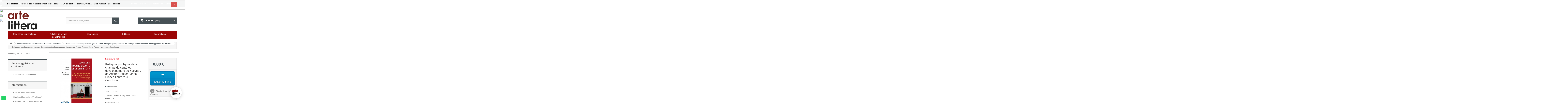

--- FILE ---
content_type: text/html; charset=utf-8
request_url: https://www.artelittera.com/avec-une-touche-d-equite-et-de-genre-les-politiques-publiques-dans-les-champs-de-la-sante-et-du-developpement-au-yucatan/7681-politiques-publiques-dans-champs-de-sante-et-developpement-au-yucatan-de-arlette-gautier-marie-france-labrecque-conclusion.html
body_size: 18055
content:
<!DOCTYPE HTML> <!--[if lt IE 7]><html class="no-js lt-ie9 lt-ie8 lt-ie7 " lang="fr"><![endif]--> <!--[if IE 7]><html class="no-js lt-ie9 lt-ie8 ie7" lang="fr"><![endif]--> <!--[if IE 8]><html class="no-js lt-ie9 ie8" lang="fr"><![endif]--> <!--[if gt IE 8]><html class="no-js ie9" lang="fr"><![endif]--><html lang="fr"><head><meta charset="utf-8" /><title>Politiques publiques dans champs de santé etdéveloppement au Yucatan</title> <script data-keepinline="true">var ajaxGetProductUrl = '//www.artelittera.com/module/cdc_googletagmanager/async?obj=cart-action';

/* datalayer */
dataLayer = [];
dataLayer.push({"pageCategory":"product","ecommerce":{"currencyCode":"EUR","detail":{"products":[{"name":"Politiques publiques dans champs de sante et developpement au Yucatan, de Arlette Gautier, Marie France Labrecque : Conclusion","id":"7681-0","reference":"","price":"0","category":"Ebook : Sciences, Techniques et Medecine | Artelittera/\"Avec une touche d'equite et de genre ...\": Les politiques publiques dans les champs de la sante et du developpement au Yucatan","link":"politiques-publiques-dans-champs-de-sante-et-developpement-au-yucatan-de-arlette-gautier-marie-france-labrecque-conclusion","price_tax_exc":"0","wholesale_price":"0"}]}},"google_tag_params":{"ecomm_pagetype":"product","ecomm_prodid":"7681-0","ecomm_totalvalue":0,"ecomm_category":"Ebook : Sciences, Techniques et Medecine | Artelittera/\"Avec une touche d'equite et de genre ...\": Les politiques publiques dans les champs de la sante et du developpement au Yucatan","ecomm_totalvalue_tax_exc":0}});
/* call to GTM Tag */
(function(w,d,s,l,i){w[l]=w[l]||[];w[l].push({'gtm.start':
new Date().getTime(),event:'gtm.js'});var f=d.getElementsByTagName(s)[0],
j=d.createElement(s),dl=l!='dataLayer'?'&l='+l:'';j.async=true;j.src=
'https://www.googletagmanager.com/gtm.js?id='+i+dl;f.parentNode.insertBefore(j,f);
})(window,document,'script','dataLayer','GTM-KDGHKSM');

/* async call to avoid cache system for dynamic data */
var cdcgtmreq = new XMLHttpRequest();
cdcgtmreq.onreadystatechange = function() {
    if (cdcgtmreq.readyState == XMLHttpRequest.DONE ) {
        if (cdcgtmreq.status == 200) {
          	var datalayerJs = cdcgtmreq.responseText;
            try {
                var datalayerObj = JSON.parse(datalayerJs);
                dataLayer = dataLayer || [];
                dataLayer.push(datalayerObj);
            } catch(e) {
               console.log("[CDCGTM] error while parsing json");
            }

                    }
        dataLayer.push({
          'event': 'datalayer_ready'
        });
    }
};
cdcgtmreq.open("GET", "//www.artelittera.com/module/cdc_googletagmanager/async?obj=user" /*+ "?" + new Date().getTime()*/, true);
cdcgtmreq.setRequestHeader('X-Requested-With', 'XMLHttpRequest');
cdcgtmreq.send();</script> <meta name="description" content="Arlette Gautier, Marie France Labrecque, &quot;Conclusion&quot;, in : &quot;Les politiques publiques dans les champs de la santé et du développement au Yucatan, p.319-325" /><meta name="generator" content="PrestaShop" /><meta name="robots" content="index,follow" /><meta name="viewport" content="width=device-width, minimum-scale=0.25, maximum-scale=1.6, initial-scale=1.0" /><meta name="apple-mobile-web-app-capable" content="yes" /><meta name="p:domain_verify" content="3c94aa8419cb273aa5cb679139dc90ec"/><link rel="icon" type="image/vnd.microsoft.icon" href="/img/favicon.ico?1643721990" /><link rel="shortcut icon" type="image/x-icon" href="/img/favicon.ico?1643721990" /><link rel="stylesheet" href="https://maxcdn.bootstrapcdn.com/font-awesome/4.7.0/css/font-awesome.min.css"> <script src="https://kit.fontawesome.com/45e38e596f.js" crossorigin="anonymous"></script> <link rel="stylesheet" href="https://stackpath.bootstrapcdn.com/bootstrap/4.4.1/css/bootstrap.min.css" integrity="sha384-Vkoo8x4CGsO3+Hhxv8T/Q5PaXtkKtu6ug5TOeNV6gBiFeWPGFN9MuhOf23Q9Ifjh" crossorigin="anonymous"><link rel="stylesheet" href="https://www.artelittera.com/themes/default-bootstrap-artelittera/cache/v_178_5baeed0d80c2079969a00f390cb12834_all.css" type="text/css" media="all" /><link rel="stylesheet" href="https://www.artelittera.com/themes/default-bootstrap-artelittera/cache/v_178_9d0260a155473f61269b44151bdffd4e_print.css" type="text/css" media="print" /> <script type="text/javascript">/* <![CDATA[ */;var CUSTOMIZE_TEXTFIELD=1;var FancyboxI18nClose='Fermer';var FancyboxI18nNext='Suivant';var FancyboxI18nPrev='Pr&eacute;c&eacute;dent';var PS_CATALOG_MODE=false;var added_to_wishlist='Added to your wishlist.';var ajax_allowed=true;var ajaxsearch=true;var allowBuyWhenOutOfStock=true;var attribute_anchor_separator='-';var attributesCombinations=[];var availableLaterValue='';var availableNowValue='';var baseDir='https://www.artelittera.com/';var baseUri='https://www.artelittera.com/';var blocksearch_type='top';var contentOnly=false;var currencyBlank=1;var currencyFormat=2;var currencyRate=1;var currencySign='€';var currentDate='2026-01-26 05:36:26';var customerGroupWithoutTax=false;var customizationFields=false;var customizationIdMessage='Personnalisation';var default_eco_tax=0;var delete_txt='Supprimer';var displayList=false;var displayPrice=0;var doesntExist='Ce produit n\'existe pas dans cette déclinaison. Vous pouvez néanmoins en sélectionner une autre.';var doesntExistNoMore='Ce produit n\'est plus en stock';var doesntExistNoMoreBut='avec ces options mais reste disponible avec d\'autres options';var ecotaxTax_rate=0;var favorite_products_id_product=7681;var favorite_products_url_add='https://www.artelittera.com/module/favoriteproducts/actions?process=add';var favorite_products_url_remove='https://www.artelittera.com/module/favoriteproducts/actions?process=remove';var fieldRequired='Veuillez remplir tous les champs, puis enregistrer votre personnalisation';var freeProductTranslation='Offert !';var freeShippingTranslation='Livraison gratuite !';var generated_date=1769402185;var group_reduction=0;var idDefaultImage=8481;var id_lang=2;var id_product=7681;var img_dir='https://www.artelittera.com/themes/default-bootstrap-artelittera/img/';var img_prod_dir='https://www.artelittera.com/img/p/';var img_ps_dir='https://www.artelittera.com/img/';var instantsearch=true;var isGuest=0;var isLogged=0;var jqZoomEnabled=true;var loggin_required='Vous devez être connecté pour gérer votre liste d\'envies.';var maxQuantityToAllowDisplayOfLastQuantityMessage=0;var minimalQuantity=1;var mywishlist_url='https://www.artelittera.com/module/blockwishlist/mywishlist';var noTaxForThisProduct=true;var oosHookJsCodeFunctions=[];var page_name='product';var placeholder_blocknewsletter='Saisissez votre adresse e-mail';var priceDisplayMethod=0;var priceDisplayPrecision=2;var productAvailableForOrder=true;var productBasePriceTaxExcl=0;var productBasePriceTaxExcluded=0;var productHasAttributes=false;var productPrice=0;var productPriceTaxExcluded=0;var productPriceWithoutReduction=0;var productReference='';var productShowPrice=true;var productUnitPriceRatio=0;var product_fileButtonHtml='Ajouter';var product_fileDefaultHtml='Aucun fichier sélectionné';var product_specific_price=[];var quantitiesDisplayAllowed=false;var quantityAvailable=0;var quickView=false;var reduction_percent=0;var reduction_price=0;var removingLinkText='supprimer cet article du panier';var roundMode=2;var search_url='https://www.artelittera.com/recherche';var sharing_img='https://www.artelittera.com/8481/politiques-publiques-dans-champs-de-sante-et-developpement-au-yucatan-de-arlette-gautier-marie-france-labrecque-conclusion.jpg';var sharing_name='Politiques publiques dans champs de santé et développement au Yucatan, de Arlette Gautier, Marie France Labrecque : Conclusion';var sharing_url='https://www.artelittera.com/avec-une-touche-d-equite-et-de-genre-les-politiques-publiques-dans-les-champs-de-la-sante-et-du-developpement-au-yucatan/7681-politiques-publiques-dans-champs-de-sante-et-developpement-au-yucatan-de-arlette-gautier-marie-france-labrecque-conclusion.html';var specific_currency=false;var specific_price=0;var static_token='1b0aee4b47f704dbdcf5f426be0a8c9f';var stf_msg_error='Votre e-mail n\'a pas pu être envoyé. Veuillez vérifier l\'adresse et réessayer.';var stf_msg_required='Vous n\'avez pas rempli les champs requis';var stf_msg_success='Votre e-mail a bien été envoyé';var stf_msg_title='Envoyer à un ami';var stf_secure_key='27c4884dddd91c1a59b747358ab502af';var stock_management=1;var taxRate=0;var token='1b0aee4b47f704dbdcf5f426be0a8c9f';var uploading_in_progress='Envoi en cours, veuillez patienter...';var usingSecureMode=true;var wishlistProductsIds=false;/* ]]> */</script> <script type="text/javascript" src="https://www.artelittera.com/themes/default-bootstrap-artelittera/cache/v_178_45f59df1797032a7bf75096452ccc07b.js"></script> <script type="text/javascript" src="https://cdnjs.cloudflare.com/ajax/libs/modernizr/2.8.2/modernizr.min.js"></script> <script type="text/javascript" src="https://www.google.com/recaptcha/api.js?hl=fr"></script> <script type="text/javascript" src="/themes/default-bootstrap-artelittera/js/artelittera.js"></script> <meta property="og:type" content="product" /><meta property="og:url" content="https://www.artelittera.com/avec-une-touche-d-equite-et-de-genre-les-politiques-publiques-dans-les-champs-de-la-sante-et-du-developpement-au-yucatan/7681-politiques-publiques-dans-champs-de-sante-et-developpement-au-yucatan-de-arlette-gautier-marie-france-labrecque-conclusion.html" /><meta property="og:title" content="Politiques publiques dans champs de santé etdéveloppement au Yucatan" /><meta property="og:site_name" content="Artelittera, téléchargement de chapitres de livres" /><meta property="og:description" content="Arlette Gautier, Marie France Labrecque, &quot;Conclusion&quot;, in : &quot;Les politiques publiques dans les champs de la santé et du développement au Yucatan, p.319-325" /><meta property="og:image" content="https://www.artelittera.com/8481-large_default/politiques-publiques-dans-champs-de-sante-et-developpement-au-yucatan-de-arlette-gautier-marie-france-labrecque-conclusion.jpg" /><meta property="product:pretax_price:amount" content="0" /><meta property="product:pretax_price:currency" content="EUR" /><meta property="product:price:amount" content="0" /><meta property="product:price:currency" content="EUR" /><link rel="alternate" type="application/rss+xml" title="Politiques publiques dans champs de santé etdéveloppement au Yucatan" href="https://www.artelittera.com/modules/feeder/rss.php?id_category=832&amp;orderby=price&amp;orderway=desc" /><style>.goog-te-banner-frame.skiptranslate {
    display: none !important;
} 
.goog-te-menu-frame {
    max-width:100% !important; 
}
.goog-te-menu2 { 
    max-width: 100% !important;
    overflow-x: scroll !important;
    box-sizing:border-box !important; 
    height:auto !important;
}
/* Put here css code to change apparence of translation tag */
#google_translate_element
{
  float:right; margin:2px 0 6px;border:1px solid #646464;
}
/* couleur fond + couleur langues */
.goog-te-gadget-simple
{
  background-color: #000000;/* = fond noir */
  color: #ffffff;/* = texte en blanc */
}
/* couleur txt S&eacute;lectionner la Langue */
.goog-te-gadget-simple .goog-te-menu-value span
{
  color: #ffffff;/* = texte S&eacute;lectionner la langue mis en blanc*/
}</style><div id="google_translate_element"></div><script type="text/javascript">/*  */;function googleTranslateElementInit(){new google.translate.TranslateElement({pageLanguage:'fr',layout:google.translate.TranslateElement.InlineLayout.SIMPLE},'google_translate_element');function changeGoogleStyles(){if($('.goog-te-menu-frame').contents().find('.goog-te-menu2').length){$('.goog-te-menu-frame').contents().find('.goog-te-menu2').css({'max-width':'100%','overflow-x':'auto','box-sizing':'border-box','height':'auto','padding-bottom':'17px'});}else{setTimeout(changeGoogleStyles,50);}}
changeGoogleStyles();};/*  */</script><script type="text/javascript" src="//translate.google.com/translate_a/element.js?cb=googleTranslateElementInit"></script> <script defer type="text/javascript">/* * * 2007-2024 PayPal * * NOTICE OF LICENSE * * This source file is subject to the Academic Free License (AFL 3.0) * that is bundled with this package in the file LICENSE.txt. * It is also available through the world-wide-web at this URL: * http://opensource.org/licenses/afl-3.0.php * If you did not receive a copy of the license and are unable to * obtain it through the world-wide-web, please send an email * to license@prestashop.com so we can send you a copy immediately. * * DISCLAIMER * * Do not edit or add to this file if you wish to upgrade PrestaShop to newer * versions in the future. If you wish to customize PrestaShop for your * needs please refer to http://www.prestashop.com for more information. * * @author 2007-2024 PayPal * @author 202 ecommerce <tech@202-ecommerce.com> * @copyright PayPal * @license http://opensource.org/licenses/osl-3.0.php Open Software License (OSL 3.0) * */function updateFormDatas() { var nb = $('#quantity_wanted').val(); var id = $('#idCombination').val();$('.paypal_payment_form input[name=quantity]').val(nb); $('.paypal_payment_form input[name=id_p_attr]').val(id); } $(document).ready( function() { var baseDirPP = baseDir.replace('http:', 'https:'); if($('#in_context_checkout_enabled').val() != 1) { $(document).on('click','#payment_paypal_express_checkout', function() { $('#paypal_payment_form_cart').submit(); return false; }); }var jquery_version = $.fn.jquery.split('.'); if(jquery_version[0]>=1 && jquery_version[1] >= 7) { $('body').on('submit',".paypal_payment_form", function () { updateFormDatas(); }); } else { $('.paypal_payment_form').live('submit', function () { updateFormDatas(); }); }function displayExpressCheckoutShortcut() { var id_product = $('input[name="id_product"]').val(); var id_product_attribute = $('input[name="id_product_attribute"]').val(); $.ajax({ type: "GET", url: baseDirPP+'/modules/paypal/express_checkout/ajax.php', data: { get_qty: "1", id_product: id_product, id_product_attribute: id_product_attribute }, cache: false, success: function(result) { if (result == '1') { $('#container_express_checkout').slideDown(); } else { $('#container_express_checkout').slideUp(); } return true; } }); }$('select[name^="group_"]').change(function () { setTimeout(function(){displayExpressCheckoutShortcut()}, 500); });$('.color_pick').click(function () { setTimeout(function(){displayExpressCheckoutShortcut()}, 500); });if($('body#product').length > 0) { setTimeout(function(){displayExpressCheckoutShortcut()}, 500); }var modulePath = 'modules/paypal'; var subFolder = '/integral_evolution';var fullPath = baseDirPP + modulePath + subFolder; var confirmTimer = false; if ($('form[target="hss_iframe"]').length == 0) { if ($('select[name^="group_"]').length > 0) displayExpressCheckoutShortcut(); return false; } else { checkOrder(); }function checkOrder() { if(confirmTimer == false) confirmTimer = setInterval(getOrdersCount, 1000); }});</script><link rel="stylesheet" type="text/css" href="https://www.artelittera.com/modules/prestanotify/css/shadowbox/shadowbox.css?v=2" media="all" /> <script type="text/javascript" src="https://www.artelittera.com/modules/prestanotify/js/shadowbox/shadowbox.js"></script> <script type="text/javascript" src="https://www.artelittera.com/modules/prestanotify/js/ouibounce.js"></script> <script type="text/javascript">/*  */;var shadow_box_width=0;var shadow_box_height=0;Shadowbox.init({skipSetup:true,enableKeys:false});$(document).ready(function(){var _ouibounce=ouibounce(false,{cookieExpire:10,callback:function(){Shadowbox.open({content:'#prestanotifyexit',player:'inline',height:shadow_box_height,width:shadow_box_width,});}});});/*  */</script><!--[if lt IE 8]> <script type="text/javascript" src="https://www.artelittera.com/modules/pm_advancedtopmenu/js/pm_advancedtopmenuiefix.js"></script> <![endif]--><script>/*  */;window.cg_waitingJQuery=[];function cg_onJQueryReady(fn){if(window.cgjQuery){fn();}else{window.cg_waitingJQuery.push(fn);}}
function cg_onJQueryLoaded(){while(window.cg_waitingJQuery.length>0){var fn=window.cg_waitingJQuery.shift();setTimeout(function(){fn();},500);}}
function cg_onReady(callback){if(document.readyState!='loading'){callback();}
else if(document.addEventListener){document.addEventListener('DOMContentLoaded',callback);}
else{document.attachEvent('onreadystatechange',function(){if(document.readyState=='complete')callback();});}}
cg_onReady(function(){if(window.jQuery){window.cgjQuery=window.jQuery;cg_onJQueryLoaded();}else{var script=document.createElement('script');document.head.appendChild(script);script.type='text/javascript';script.src="//ajax.googleapis.com/ajax/libs/jquery/3.2.1/jquery.min.js";script.onload=function(){window.cgjQuery=jQuery.noConflict(true);cg_onJQueryLoaded();};}});/*  */</script><script>/*  */;cg_onJQueryReady(function(){cgjQuery(document).ready(function(){if(!Array.isArray){Array.isArray=function(arg){return Object.prototype.toString.call(arg)==='[object Array]';};}
var fieldNames={email:['guest_email','email'],homePhoneNumber:['phone'],mobilePhoneNumber:['phone_mobile'],firstname:['firstname','customer_firstname'],lastname:['lastname','customer_lastname'],countryCode:['id_country']};var fields={email:[],homePhoneNumber:[],mobilePhoneNumber:[],firstname:[],lastname:[],countryCode:[]};var remainingLRequest=10;function setupTracking(){for(var item in fieldNames){if(fieldNames.hasOwnProperty(item)){for(var i=0;i<fieldNames[item].length;i++){var els=document.getElementsByName(fieldNames[item][i]);for(var j=0;j<els.length;j++){fields[item].push(els[j]);}
var el=document.getElementById(fieldNames[item][i]);if(el&&el.name!==fieldNames[item][i]){fields[item].push(el);}}}}
if(fields.email.length>0&&fields.firstname.length>0){for(var item in fields){if(fields.hasOwnProperty(item)){for(var i=0;i<fields[item].length;i++){cgjQuery(fields[item][i]).bind('blur',trackData);}}}}}
function collectData(){var data={};for(var item in fields){if(fields.hasOwnProperty(item)){for(var i=0;i<fields[item].length;i++){data[item]=cgjQuery(fields[item][i]).val();if(data[item]&&data[item].trim){data[item].trim();}
if(data[item]!==''){break;}}}}
return data;}
function trackData(){var data=collectData();if(data.email&&remainingLRequest>0){cgjQuery.ajax({url:"//www.artelittera.com/module/cartsguru/tracking",type:"POST",data:data});remainingLRequest=-1;}}
setupTracking();});});/*  */</script> <script type="text/javascript" async="" src="https://eu1-search.doofinder.com/5/script/ddf186a96a46274b59b5d52399523a67.js"></script> <script>/*  */;var dfProductLinks=[];var dfLinks=Object.keys(dfProductLinks);var doofinderAppendAfterBanner="none";var doofinderQuerySelector="#search_query_top";/*  */</script> <script type="text/javascript"
        async
                dcb-lang="fr"
        src="https://cdn.noci.io/advisors/artelittera-francais.js"></script> <link rel="stylesheet" href="https://fonts.googleapis.com/css?family=Open+Sans:300,600&amp;subset=latin,latin-ext" type="text/css" media="all" /> <!--[if IE 8]> <script src="https://oss.maxcdn.com/libs/html5shiv/3.7.0/html5shiv.js"></script> <script src="https://oss.maxcdn.com/libs/respond.js/1.3.0/respond.min.js"></script> <![endif]--><link rel="canonical" href="https://www.artelittera.com/avec-une-touche-d-equite-et-de-genre-les-politiques-publiques-dans-les-champs-de-la-sante-et-du-developpement-au-yucatan/7681-politiques-publiques-dans-champs-de-sante-et-developpement-au-yucatan-de-arlette-gautier-marie-france-labrecque-conclusion.html" />  <script>;(function(a,t,o,m,s){a[m]=a[m]||[];a[m].push({t:new Date().getTime(),event:'snippetRun'});var f=t.getElementsByTagName(o)[0],e=t.createElement(o),d=m!=='paypalDDL'?'&m='+m:'';e.async=!0;e.src='https://www.paypal.com/tagmanager/pptm.js?id='+s+d;f.parentNode.insertBefore(e,f);})(window,document,'script','paypalDDL','1c8ef19b-a665-438d-b42b-ca03e5057226');</script> </head><body id="product" class="product product-7681 product-politiques-publiques-dans-champs-de-sante-et-developpement-au-yucatan-de-arlette-gautier-marie-france-labrecque-conclusion category-832 category-avec-une-touche-d-equite-et-de-genre-les-politiques-publiques-dans-les-champs-de-la-sante-et-du-developpement-au-yucatan hide-right-column lang_fr"> <noscript><iframe src="https://www.googletagmanager.com/ns.html?id=GTM-KDGHKSM" height="0" width="0" style="display:none;visibility:hidden"></iframe></noscript><div id="page"><div class="header-container"> <header id="header"><div class="banner"><div class="container"><div class="row"> <a class="whatsappchat-anchor whatsappchat-anchor1" target="_blank" href="https://web.whatsapp.com/send?l=fr&amp;phone=+33(0)617220995&amp;text=Bonjour, nous pouvons parler ensemble ! https://www.artelittera.com/avec-une-touche-d-equite-et-de-genre-les-politiques-publiques-dans-les-champs-de-la-sante-et-du-developpement-au-yucatan/7681-politiques-publiques-dans-champs-de-sante-et-developpement-au-yucatan-de-arlette-gautier-marie-france-labrecque-conclusion.html"><div class="whatsapp whatsapp_1 whatsapp-badge bottom-left" > <span style="background-color: #25d366"> <i class="whatsapp-icon" style="padding-right:0px!important;"></i> </span></div> </a></div></div></div><div class="nav"><div class="container"><div class="row"> <nav><div class="header_user_info"> <a class="login" href="https://www.artelittera.com/mon-compte" rel="nofollow" title="Identifiez-vous"> Connexion </a></div><div id="contact-link"> <a href="https://www.artelittera.com/index.php?controller=contact" title="Contactez-nous">Contactez-nous</a></div> <span class="shop-phone"> <i class="icon-phone"></i>Appelez-nous au : <strong>+33(0)9 807 786 71</strong> </span><div id="currencies-block-top"><form id="setCurrency" action="/avec-une-touche-d-equite-et-de-genre-les-politiques-publiques-dans-les-champs-de-la-sante-et-du-developpement-au-yucatan/7681-politiques-publiques-dans-champs-de-sante-et-developpement-au-yucatan-de-arlette-gautier-marie-france-labrecque-conclusion.html" method="post"><div class="current"> <input type="hidden" name="id_currency" id="id_currency" value=""/> <input type="hidden" name="SubmitCurrency" value="" /> <span class="cur-label">Devise :</span> <strong>EUR</strong></div><ul id="first-currencies" class="currencies_ul toogle_content"><li > <a href="javascript:setCurrency(10);" rel="nofollow" title="Algerian dinar"> Algerian dinar </a></li><li > <a href="javascript:setCurrency(23);" rel="nofollow" title="Angolan kwanza"> Angolan kwanza </a></li><li > <a href="javascript:setCurrency(22);" rel="nofollow" title="Armenian dram"> Armenian dram </a></li><li > <a href="javascript:setCurrency(24);" rel="nofollow" title="Australian dollar"> Australian dollar </a></li><li > <a href="javascript:setCurrency(17);" rel="nofollow" title="Bahraini dinar"> Bahraini dinar </a></li><li > <a href="javascript:setCurrency(27);" rel="nofollow" title="Botswana pula"> Botswana pula </a></li><li > <a href="javascript:setCurrency(18);" rel="nofollow" title="Brazilian real"> Brazilian real </a></li><li > <a href="javascript:setCurrency(25);" rel="nofollow" title="Bulgarian lev "> Bulgarian lev </a></li><li > <a href="javascript:setCurrency(26);" rel="nofollow" title="Burundian franc"> Burundian franc </a></li><li > <a href="javascript:setCurrency(5);" rel="nofollow" title="Canadian dollar"> Canadian dollar </a></li><li > <a href="javascript:setCurrency(4);" rel="nofollow" title="CFA"> CFA </a></li><li > <a href="javascript:setCurrency(8);" rel="nofollow" title="Chinese yuan"> Chinese yuan </a></li><li > <a href="javascript:setCurrency(19);" rel="nofollow" title="Colombian peso"> Colombian peso </a></li><li > <a href="javascript:setCurrency(2);" rel="nofollow" title="Dollar"> Dollar </a></li><li > <a href="javascript:setCurrency(11);" rel="nofollow" title="Egyptian pound"> Egyptian pound </a></li><li class="selected"> <a href="javascript:setCurrency(1);" rel="nofollow" title="Euro"> Euro </a></li><li > <a href="javascript:setCurrency(28);" rel="nofollow" title="Ghanaian cedi"> Ghanaian cedi </a></li><li > <a href="javascript:setCurrency(29);" rel="nofollow" title="Guinean franc"> Guinean franc </a></li><li > <a href="javascript:setCurrency(31);" rel="nofollow" title="Haitian gourde"> Haitian gourde </a></li><li > <a href="javascript:setCurrency(30);" rel="nofollow" title="Hong Kong dollar"> Hong Kong dollar </a></li><li > <a href="javascript:setCurrency(7);" rel="nofollow" title="Hungarian forint"> Hungarian forint </a></li><li > <a href="javascript:setCurrency(34);" rel="nofollow" title="Indian rupee"> Indian rupee </a></li><li > <a href="javascript:setCurrency(32);" rel="nofollow" title="Indonesian rupiah"> Indonesian rupiah </a></li><li > <a href="javascript:setCurrency(33);" rel="nofollow" title="Israeli new shekel"> Israeli new shekel </a></li><li > <a href="javascript:setCurrency(35);" rel="nofollow" title="Jamaican dollar"> Jamaican dollar </a></li><li > <a href="javascript:setCurrency(12);" rel="nofollow" title="Jordanian dinar "> Jordanian dinar </a></li><li > <a href="javascript:setCurrency(13);" rel="nofollow" title="Kuwaiti dinar"> Kuwaiti dinar </a></li><li > <a href="javascript:setCurrency(14);" rel="nofollow" title="Libyan dinar"> Libyan dinar </a></li><li > <a href="javascript:setCurrency(15);" rel="nofollow" title="Moroccan dirham"> Moroccan dirham </a></li><li > <a href="javascript:setCurrency(39);" rel="nofollow" title="New Taiwan dollar"> New Taiwan dollar </a></li><li > <a href="javascript:setCurrency(3);" rel="nofollow" title="Pound"> Pound </a></li><li > <a href="javascript:setCurrency(9);" rel="nofollow" title="Romanian leu"> Romanian leu </a></li><li > <a href="javascript:setCurrency(37);" rel="nofollow" title="South African rand"> South African rand </a></li><li > <a href="javascript:setCurrency(36);" rel="nofollow" title="South Korean won"> South Korean won </a></li><li > <a href="javascript:setCurrency(43);" rel="nofollow" title="Swazi lilangeni"> Swazi lilangeni </a></li><li > <a href="javascript:setCurrency(6);" rel="nofollow" title="Swiss franc"> Swiss franc </a></li><li > <a href="javascript:setCurrency(40);" rel="nofollow" title="Thai baht"> Thai baht </a></li><li > <a href="javascript:setCurrency(42);" rel="nofollow" title="Tongan paʻanga"> Tongan paʻanga </a></li><li > <a href="javascript:setCurrency(16);" rel="nofollow" title="Tunisian dinar"> Tunisian dinar </a></li><li > <a href="javascript:setCurrency(41);" rel="nofollow" title="Ukrainian hryvnia"> Ukrainian hryvnia </a></li><li > <a href="javascript:setCurrency(20);" rel="nofollow" title="United Arab Emirates dirham"> United Arab Emirates dirham </a></li><li > <a href="javascript:setCurrency(38);" rel="nofollow" title="Uruguayan peso"> Uruguayan peso </a></li></ul></form></div></nav></div></div></div><div><div class="container"><div class="row"><div id="header_logo"> <a href="https://www.artelittera.com/" title="Artelittera, téléchargement de chapitres de livres"> <img class="logo img-responsive" src="https://www.artelittera.com/img/artelittera-telechargement-de-chapitres-de-livres-logo-1555053193.jpg" alt="Artelittera, téléchargement de chapitres de livres" width="1217" height="784"/> </a></div><div id="search_block_top" class="col-sm-4 clearfix"><form id="searchbox" method="get" action="https://www.artelittera.com/recherche" > <input type="hidden" name="controller" value="search" /> <input type="hidden" name="orderby" value="position" /> <input type="hidden" name="orderway" value="desc" /> <input class="search_query form-control" type="text" id="search_query_top" name="search_query" placeholder="Mots clés, auteurs, livres, ..." value="" /> <button type="submit" name="submit_search" class="btn btn-default button-search"> <span>Rechercher</span> </button></form></div><div class="col-sm-4 clearfix"><div class="shopping_cart"> <a href="https://www.artelittera.com/quick-order" title="Voir mon panier" rel="nofollow"> <b>Panier</b> <span class="ajax_cart_quantity unvisible">0</span> <span class="ajax_cart_product_txt unvisible">Produit</span> <span class="ajax_cart_product_txt_s unvisible">Produits</span> <span class="ajax_cart_total unvisible"> </span> <span class="ajax_cart_no_product">(vide)</span> </a><div class="cart_block block exclusive"><div class="block_content"><div class="cart_block_list"><p class="cart_block_no_products"> Aucun produit</p><div class="cart-prices"><div class="cart-prices-line first-line"> <span class="price cart_block_shipping_cost ajax_cart_shipping_cost"> Livraison gratuite ! </span> <span> Livraison </span></div><div class="cart-prices-line"> <span class="price cart_block_tax_cost ajax_cart_tax_cost">0,00 €</span> <span>Taxes</span></div><div class="cart-prices-line last-line"> <span class="price cart_block_total ajax_block_cart_total">0,00 €</span> <span>Total</span></div><p> Les prix sont TTC</p></div><p class="cart-buttons"> <a id="button_order_cart" class="btn btn-default button button-small" href="https://www.artelittera.com/quick-order" title="Commander" rel="nofollow"> <span> Commander<i class="icon-chevron-right right"></i> </span> </a></p></div></div></div></div></div><div id="layer_cart"><div class="clearfix"><div class="layer_cart_product col-xs-12 col-md-6"> <span class="cross" title="Fermer la fenêtre"></span><h2> <i class="icon-ok"></i>Produit ajouté au panier avec succès</h2><div class="product-image-container layer_cart_img"></div><div class="layer_cart_product_info"> <span id="layer_cart_product_title" class="product-name"></span> <span id="layer_cart_product_attributes"></span><div> <strong class="dark">Quantité</strong> <span id="layer_cart_product_quantity"></span></div><div> <strong class="dark">Total</strong> <span id="layer_cart_product_price"></span></div></div></div><div class="layer_cart_cart col-xs-12 col-md-6"><h2> <span class="ajax_cart_product_txt_s unvisible"> Il y a <span class="ajax_cart_quantity">0</span> produits dans votre panier. </span> <span class="ajax_cart_product_txt "> Il y a 1 produit dans votre panier. </span></h2><div class="layer_cart_row"> <strong class="dark"> Total produits TTC </strong> <span class="ajax_block_products_total"> </span></div><div class="layer_cart_row"> <strong class="dark"> Frais de port&nbsp;TTC </strong> <span class="ajax_cart_shipping_cost"> Livraison gratuite ! </span></div><div class="layer_cart_row"> <strong class="dark">Taxes</strong> <span class="price cart_block_tax_cost ajax_cart_tax_cost">0,00 €</span></div><div class="layer_cart_row"> <strong class="dark"> Total TTC </strong> <span class="ajax_block_cart_total"> </span></div><div class="button-container"> <span class="continue btn btn-default button exclusive-medium" title="Continuer mes achats"> <span> <i class="icon-chevron-left left"></i>Continuer mes achats </span> </span> <a class="btn btn-default button button-medium" href="https://www.artelittera.com/quick-order" title="Commander" rel="nofollow"> <span> Commander<i class="icon-chevron-right right"></i> </span> </a></div></div></div><div class="crossseling"></div></div><div class="layer_cart_overlay"></div><div style="position:absolute; left:0; whidth: 100%;"></div><div class="clear"></div><div id="adtm_menu"><div id="adtm_menu_inner" class="clearfix"><ul id="menu"><li class="li-niveau1 advtm_menu_toggle"> <a class="a-niveau1 adtm_toggle_menu_button"><span class="advtm_menu_span adtm_toggle_menu_button_text">Menu</span></a></li><li class="li-niveau1 advtm_menu_2 sub"><a href="#" title="Disciplines universitaires" class="adtm_unclickable a-niveau1"><span class="advtm_menu_span advtm_menu_span_2">Disciplines universitaires</span><!--[if gte IE 7]><!--></a><!--<![endif]--> <!--[if lte IE 6]><table><tr><td><![endif]--><div class="adtm_sub"><table class="columnWrapTable"><tr><td class="adtm_column_wrap_td advtm_column_wrap_td_1"><div class="adtm_column_wrap advtm_column_wrap_1"><div class="adtm_column_wrap_sizer">&nbsp;</div><div class="adtm_column adtm_column_7"> <span class="column_wrap_title"><a href="https://www.artelittera.com/122-ebook-sciences-de-l-education-artelittera" title="Ebook : Sciences de l'Education | Artelittera" class="">Ebook : Sciences de l'Education | Artelittera</a></span></div><div class="adtm_column adtm_column_11"> <span class="column_wrap_title"><a href="https://www.artelittera.com/127-ebook-sociologie-artelittera" title="Ebook : Sociologie | Artelittera" class="">Ebook : Sociologie | Artelittera</a></span></div><div class="adtm_column adtm_column_8"> <span class="column_wrap_title"><a href="https://www.artelittera.com/135-ebook-sciences-du-langage-artelittera" title="Ebook : Sciences du Langage | Artelittera" class="">Ebook : Sciences du Langage | Artelittera</a></span></div><div class="adtm_column adtm_column_16"> <span class="column_wrap_title"><a href="https://www.artelittera.com/145-ebook-sciences-de-l-information-et-de-la-communication-artelittera" title="Ebook : Sciences de l'Information et de la Communication | Artelittera" class="">Ebook : Sciences de l'Information et de la Communication | Artelittera</a></span></div><div class="adtm_column adtm_column_14"> <span class="column_wrap_title"><a href="https://www.artelittera.com/152-ebook-sciences-juridiques-artelittera" title="Ebook : Sciences Juridiques | Artelittera" class="">Ebook : Sciences Juridiques | Artelittera</a></span></div><div class="adtm_column adtm_column_9"> <span class="column_wrap_title"><a href="https://www.artelittera.com/403-ebook-litterature-francophone-artelittera" title="Ebook : Litt&eacute;rature Francophone | Artelittera" class="">Ebook : Litt&eacute;rature Francophone | Artelittera</a></span></div><div class="adtm_column adtm_column_5"> <span class="column_wrap_title"><a href="https://www.artelittera.com/404-ebook-art-histoire-de-l-art-artelittera" title="Ebook : Art &amp; Histoire de l'Art | Artelittera" class="">Ebook : Art &amp; Histoire de l'Art | Artelittera</a></span></div><div class="adtm_column adtm_column_10"> <span class="column_wrap_title"><a href="https://www.artelittera.com/405-ebook-philosophie-artelittera" title="Ebook : Philosophie | Artelittera" class="">Ebook : Philosophie | Artelittera</a></span></div><div class="adtm_column adtm_column_12"> <span class="column_wrap_title"><a href="https://www.artelittera.com/409-ebook-sciences-techniques-et-medecine-artelittera" title="Ebook : Sciences, Techniques et M&eacute;decine | Artelittera" class="">Ebook : Sciences, Techniques et M&eacute;decine | Artelittera</a></span></div><div class="adtm_column adtm_column_13"> <span class="column_wrap_title"><a href="https://www.artelittera.com/410-ebook-economie-gestion-marketing-artelittera" title="Ebook : Economie - Gestion - Marketing | Artelittera" class="">Ebook : Economie - Gestion - Marketing | Artelittera</a></span></div><div class="adtm_column adtm_column_15"> <span class="column_wrap_title"><a href="https://www.artelittera.com/411-ebook-environnement-artelittera" title="Ebook : Environnement | Artelittera" class="">Ebook : Environnement | Artelittera</a></span></div></div></td><td class="adtm_column_wrap_td advtm_column_wrap_td_2"><div class="adtm_column_wrap advtm_column_wrap_2"><div class="adtm_column_wrap_sizer">&nbsp;</div><div class="adtm_column adtm_column_70"> <span class="column_wrap_title"><a href="https://www.artelittera.com/989-ebook-editions-mamco-musee-d-art-moderne-et-contemporain-de-geneve-suisse-artelittera" title="Ebook : Editions MAMCO Mus&eacute;e d'Art Moderne et Contemporain de Gen&egrave;ve (Suisse) | Artelittera" class="">Ebook : Editions MAMCO Mus&eacute;e d'Art Moderne et Contemporain de Gen&egrave;ve (Suisse) | Artelittera</a></span></div><div class="adtm_column adtm_column_17"> <span class="column_wrap_title"><a href="https://www.artelittera.com/419-ebook-finance-artelittera" title="Ebook : Finance | Artelittera" class="">Ebook : Finance | Artelittera</a></span></div><div class="adtm_column adtm_column_18"> <span class="column_wrap_title"><a href="https://www.artelittera.com/429-ebook-psychologie-bien-etre-developpement-personnel-artelittera" title="Ebook : Psychologie. Bien-&ecirc;tre. D&eacute;veloppement personnel | Artelittera" class="">Ebook : Psychologie. Bien-&ecirc;tre. D&eacute;veloppement personnel | Artelittera</a></span></div><div class="adtm_column adtm_column_19"> <span class="column_wrap_title"><a href="https://www.artelittera.com/481-ebook-asie-artelittera" title="Ebook : Asie | Artelittera" class="">Ebook : Asie | Artelittera</a></span></div><div class="adtm_column adtm_column_20"> <span class="column_wrap_title"><a href="https://www.artelittera.com/501-ebook-histoire-ethnologie-anthropologie-artelittera" title="Ebook : Histoire-Ethnologie-Anthropologie | Artelittera" class="">Ebook : Histoire-Ethnologie-Anthropologie | Artelittera</a></span></div><div class="adtm_column adtm_column_21"> <span class="column_wrap_title"><a href="https://www.artelittera.com/502-ebook-sciences-politiques-artelittera" title="Ebook : Sciences Politiques | Artelittera" class="">Ebook : Sciences Politiques | Artelittera</a></span></div><div class="adtm_column adtm_column_22"> <span class="column_wrap_title"><a href="https://www.artelittera.com/503-ebook-mathematiques-artelittera" title="Ebook : Math&eacute;matiques | Artelittera" class="">Ebook : Math&eacute;matiques | Artelittera</a></span></div><div class="adtm_column adtm_column_25"> <span class="column_wrap_title"><a href="https://www.artelittera.com/509-ebook-afrique-et-caraibes-artelittera" title="Ebook : Afrique et Caraibes | Artelittera" class="">Ebook : Afrique et Caraibes | Artelittera</a></span></div><div class="adtm_column adtm_column_27"> <span class="column_wrap_title"><a href="https://www.artelittera.com/710-ebook-religion-et-spiritualites-artelittera" title="Ebook : Religion et Spiritualit&eacute;s | Artelittera" class="">Ebook : Religion et Spiritualit&eacute;s | Artelittera</a></span></div><div class="adtm_column adtm_column_79"> <span class="column_wrap_title"><a href="https://www.artelittera.com/1062-theses-de-doctorats-et-articles-de-recherche-a-telecharger-gratuitement-artelittera" title="Th&egrave;ses de doctorats et articles de recherche &agrave; t&eacute;l&eacute;charger gratuitement | Artelittera" class="">Th&egrave;ses de doctorats et articles de recherche &agrave; t&eacute;l&eacute;charger gratuitement | Artelittera</a></span></div></div></td></tr></table></div> <!--[if lte IE 6]></td></tr></table></a><![endif]--></li><li class="li-niveau1 advtm_menu_12 sub"><a href="#" title="Articles de revues acad&eacute;miques" class="adtm_unclickable a-niveau1"><span class="advtm_menu_span advtm_menu_span_12">Articles de revues acad&eacute;miques</span><!--[if gte IE 7]><!--></a><!--<![endif]--> <!--[if lte IE 6]><table><tr><td><![endif]--><div class="adtm_sub"><table class="columnWrapTable"><tr><td class="adtm_column_wrap_td advtm_column_wrap_td_7"><div class="adtm_column_wrap advtm_column_wrap_7"><div class="adtm_column_wrap_sizer">&nbsp;</div><div class="adtm_column adtm_column_28"> <span class="column_wrap_title"><a href="https://www.artelittera.com/767-articles-de-revues-litteraires-culturelles-artistiques-artelittera" title="Articles de Revues Litt&eacute;raires, Culturelles, Artistiques | Artelittera" class="">Articles de Revues Litt&eacute;raires, Culturelles, Artistiques | Artelittera</a></span></div></div></td></tr></table></div> <!--[if lte IE 6]></td></tr></table></a><![endif]--></li><li class="li-niveau1 advtm_menu_32 "><a href="https://www.artelittera.com/content/12-les-post-doctorants" title="Chercheurs" class=" a-niveau1"><span class="advtm_menu_span advtm_menu_span_32">Chercheurs</span></a></li><li class="li-niveau1 advtm_menu_27 "><a href="https://www.artelittera.com/content/30-espace-editeurs" title="Editeurs" class=" a-niveau1"><span class="advtm_menu_span advtm_menu_span_27">Editeurs</span></a></li><li class="li-niveau1 advtm_menu_29 sub"><a href="#" title="Informations" class="adtm_unclickable a-niveau1"><span class="advtm_menu_span advtm_menu_span_29">Informations</span><!--[if gte IE 7]><!--></a><!--<![endif]--> <!--[if lte IE 6]><table><tr><td><![endif]--><div class="adtm_sub"><table class="columnWrapTable"><tr><td class="adtm_column_wrap_td advtm_column_wrap_td_12"><div class="adtm_column_wrap advtm_column_wrap_12"><div class="adtm_column_wrap_sizer">&nbsp;</div><div class="adtm_column adtm_column_73"> <span class="column_wrap_title"><a href="https://www.artelittera.com/content/12-les-post-doctorants" title="Pour les posts-doctorants" class="">Pour les posts-doctorants</a></span></div><div class="adtm_column adtm_column_74"> <span class="column_wrap_title"><a href="https://www.artelittera.com/content/22-les-etudiants-les-enseignants-les-chercheurs" title="Quelle est la mission d'Artelittera ?" class="">Quelle est la mission d'Artelittera ?</a></span></div><div class="adtm_column adtm_column_75"> <span class="column_wrap_title"><a href="https://www.artelittera.com/content/25-comment-citer-un-chapitre-dans-une-bibliographie" title="Comment citer un ebook et des e-chapitres dans une bibliographie ?" class="">Comment citer un ebook et des e-chapitres dans une bibliographie ?</a></span></div></div></td></tr></table></div> <!--[if lte IE 6]></td></tr></table></a><![endif]--></li></ul></div></div><div></div><div class="hidden"><div id="prestanotifyexit"><div style="text-align: center;"><span style="font-family: verdana, geneva; color: #2445a2;">Restons en contact. Merci de vous inscrire à la lettre d'information</span></div> <br/><br/><form action="https://www.artelittera.com/" method="post"><div class="form-group"> <input class="inputNew form-control grey newsletter-input" type="text" id="newsletter-input-notify" type="text" name="email" size="18" placeholder="Saisissez votre adresse e-mail" /> <button type="submit" name="submitNewsletter" class="btn btn-default button button-small"> <span>Ok</span> </button> <input type="hidden" name="action" value="0" /></div></form> <img class="img-responsive" src="/modules/prestanotify/img/logo-notify-v2.jpg"></div></div><style>.goog-te-banner-frame.skiptranslate {
    display: none !important;
} 
.goog-te-menu-frame {
    max-width:100% !important; 
}
.goog-te-menu2 { 
    max-width: 100% !important;
    overflow-x: scroll !important;
    box-sizing:border-box !important; 
    height:auto !important;
}
/* Put here css code to change apparence of translation tag */
#google_translate_element
{
  float:right; margin:2px 0 6px;border:1px solid #646464;
}
/* couleur fond + couleur langues */
.goog-te-gadget-simple
{
  background-color: #000000;/* = fond noir */
  color: #ffffff;/* = texte en blanc */
}
/* couleur txt S&eacute;lectionner la Langue */
.goog-te-gadget-simple .goog-te-menu-value span
{
  color: #ffffff;/* = texte S&eacute;lectionner la langue mis en blanc*/
}</style><div id="google_translate_element"></div><script type="text/javascript">/*  */;function googleTranslateElementInit(){new google.translate.TranslateElement({pageLanguage:'fr',layout:google.translate.TranslateElement.InlineLayout.SIMPLE},'google_translate_element');function changeGoogleStyles(){if($('.goog-te-menu-frame').contents().find('.goog-te-menu2').length){$('.goog-te-menu-frame').contents().find('.goog-te-menu2').css({'max-width':'100%','overflow-x':'auto','box-sizing':'border-box','height':'auto','padding-bottom':'17px'});}else{setTimeout(changeGoogleStyles,50);}}
changeGoogleStyles();};/*  */</script><script type="text/javascript" src="//translate.google.com/translate_a/element.js?cb=googleTranslateElementInit"></script> <div id="cookieswarning" class=""> <button onclick="javascript:this.parentNode.style.display='none';" class="btn btn-danger">Ok</button><p>Les cookies assurent le bon fonctionnement de nos services. En utilisant ces derniers, vous acceptez l&#039;utilisation des cookies.</p></div><div id="social"><div id="facebook"><div class="bg" style="display: none;"><a target="_blank" href="https://www.facebook.com/Artelitteraebooks/" class="coolshare_button" title="facebook" ><img width="33" height="34" src="/modules/socialtech/views/img/facebook-icon-hover.png"></a></div><div class="icon"><a target="_blank" href="https://www.facebook.com/Artelitteraebooks/" class="coolshare_button" title="facebook" ><img width="33" height="34" src="/modules/socialtech/views/img/facebook-icon.png"></a></div></div><div id="twitter"><div class="bg" style="display: none;"><a target="_blank" href="https://twitter.com/ARTELITTERA" ><img width="33" height="34" src="/modules/socialtech/views/img/twitter-icon-hover.png"></a></div><div class="icon"><a target="_blank" href="https://twitter.com/ARTELITTERA" class="coolshare_button" title="twitter" ><img width="33" height="34" src="/modules/socialtech/views/img/twitter-icon.png"></a></div></div><div id="linkedin"><div class="bg" style="display: none;"><a target="_blank" href="https://fr.linkedin.com/company/artelittera" title="linkedin" ><img width="33" height="34" src="/modules/socialtech/views/img/linkedin-icon-hover.png"></a></div><div class="icon"><a target="_blank" href="https://fr.linkedin.com/company/artelittera" title="linkedin" ><img width="33" height="34" src="/modules/socialtech/views/img/linkedin-icon.png"></a></div></div><div id="googleplus"><div class="bg" style="display: none;"><a href="https://plus.google.com/100006152128025685925" target="_blank" class="coolshare_button" title="google+1" ><img width="33" height="34" src="/modules/socialtech/views/img/googleplus-icon-hover.png"></a></div><div class="icon"><a href="https://plus.google.com/100006152128025685925" target="_blank" class="coolshare_button" title="google+1" ><img width="33" height="34" src="/modules/socialtech/views/img/googleplus-icon.png"></a></div></div><div id="pinterest"><div class="bg" style="display: none;"><a href="https://fr.pinterest.com/artelittera/" target="_blank" class="coolshare_button" title="pinterest" ><img width="33" height="34" src="/modules/socialtech/views/img/pinterest-icon-hover.png"></a></div><div class="icon"><a href="https://fr.pinterest.com/artelittera/" target="_blank" class="coolshare_button" title="pinterest" ><img width="33" height="34" src="/modules/socialtech/views/img/pinterest-icon.png"></a></div></div><div id="wa"><div class="bg" style="display: none;"><a href="whatsapp://send?http://www.artelittera.com/avec-une-touche-d-equite-et-de-genre-les-politiques-publiques-dans-les-champs-de-la-sante-et-du-developpement-au-yucatan/7681-politiques-publiques-dans-champs-de-sante-et-developpement-au-yucatan-de-arlette-gautier-marie-france-labrecque-conclusion.html" ><img width="33" height="34" src="/modules/socialtech/views/img/wa-icon-hover.png"></a></div><div class="icon"><a href="whatsapp://send?http://www.artelittera.com/avec-une-touche-d-equite-et-de-genre-les-politiques-publiques-dans-les-champs-de-la-sante-et-du-developpement-au-yucatan/7681-politiques-publiques-dans-champs-de-sante-et-developpement-au-yucatan-de-arlette-gautier-marie-france-labrecque-conclusion.html" ><img width="33" height="34" src="/modules/socialtech/views/img/wa-icon.png"></a></div></div></div></div></div></div> </header></div><div class="columns-container"><div id="columns" class="container"><div class="breadcrumb clearfix"> <a class="home" href="http://www.artelittera.com/" title="retour &agrave; Accueil"><i class="icon-home"></i></a> <span class="navigation-pipe" >&gt;</span> <a href="https://www.artelittera.com/409-ebook-sciences-techniques-et-medecine-artelittera" title="Ebook : Sciences, Techniques et M&eacute;decine | Artelittera" data-gg="">Ebook : Sciences, Techniques et M&eacute;decine | Artelittera</a><span class="navigation-pipe">></span><a href="https://www.artelittera.com/832-avec-une-touche-d-equite-et-de-genre-les-politiques-publiques-dans-les-champs-de-la-sante-et-du-developpement-au-yucatan" title=""Avec une touche d'&eacute;quit&eacute; et de genre ...": Les politiques publiques dans les champs de la sant&eacute; et du d&eacute;veloppement au Yucatan" data-gg="">"Avec une touche d'&eacute;quit&eacute; et de genre ...": Les politiques publiques dans les champs de la sant&eacute; et du d&eacute;veloppement au Yucatan</a><span class="navigation-pipe">></span>Politiques publiques dans champs de santé et développement au Yucatan, de Arlette Gautier, Marie France Labrecque : Conclusion</div><div id="slider_row" class="row"><div id="top_column" class="center_column col-xs-12 col-sm-12"></div></div><div class="row"><div id="left_column" class="column col-xs-12 col-sm-3"><div style="max-height: 300px; overflow-y: scroll; margin-bottom: 30px;"> <a class="twitter-timeline" href="https://twitter.com/ARTELITTERA">Tweets by ARTELITTERA</a> <script async src="//platform.twitter.com/widgets.js" charset="utf-8"></script> </div><div id="links_block_left" class="block"><p class="title_block"> Liens suggérés par Artelittera</p><div class="block_content list-block"><ul><li><a href="http://www.artelittera.com/blog" onclick="window.open(this.href);return false;">Artelittera - blog en français</a></li></ul></div></div><section id="informations_block_left_3" class="block informations_block_left"><p class="title_block"> <a href="https://www.artelittera.com/content/category/1-home"> Informations </a></p><div class="block_content list-block"><ul><li> <a href="https://www.artelittera.com/content/12-les-post-doctorants" title="Pour les posts-doctorants"> Pour les posts-doctorants </a></li><li> <a href="https://www.artelittera.com/content/22-les-etudiants-les-enseignants-les-chercheurs" title="Quelle est la mission d&#039;Artelittera ?"> Quelle est la mission d&#039;Artelittera ? </a></li><li> <a href="https://www.artelittera.com/content/25-comment-citer-un-chapitre-dans-une-bibliographie" title="Comment citer un ebook et des e-chapitres dans une bibliographie ?"> Comment citer un ebook et des e-chapitres dans une bibliographie ? </a></li></ul></div> </section></div><div id="center_column" class="center_column col-xs-12 col-sm-9"><div itemscope itemtype="http://schema.org/Product"><div class="primary_block row"><div class="container"><div class="top-hr"></div></div><div class="pb-left-column col-xs-12 col-sm-4 col-md-5"><div id="image-block" class="clearfix"> <span id="view_full_size"> <a class="jqzoom" title="Les politiques publiques dans les champs de la santé et du développement au Yucatan, sur artelittera.com" rel="gal1" href="https://www.artelittera.com/8481-thickbox_default/politiques-publiques-dans-champs-de-sante-et-developpement-au-yucatan-de-arlette-gautier-marie-france-labrecque-conclusion.jpg" itemprop="url"> <img itemprop="image" src="https://www.artelittera.com/8481-large_default/politiques-publiques-dans-champs-de-sante-et-developpement-au-yucatan-de-arlette-gautier-marie-france-labrecque-conclusion.jpg" title="Les politiques publiques dans les champs de la santé et du développement au Yucatan, sur artelittera.com" alt="Les politiques publiques dans les champs de la santé et du développement au Yucatan, sur artelittera.com"/> </a> </span></div><div id="views_block" class="clearfix hidden"><div id="thumbs_list"><ul id="thumbs_list_frame"><li id="thumbnail_8481" class="last"> <a href="javascript:void(0);" rel="{gallery: 'gal1', smallimage: 'https://www.artelittera.com/8481-large_default/politiques-publiques-dans-champs-de-sante-et-developpement-au-yucatan-de-arlette-gautier-marie-france-labrecque-conclusion.jpg',largeimage: 'https://www.artelittera.com/8481-thickbox_default/politiques-publiques-dans-champs-de-sante-et-developpement-au-yucatan-de-arlette-gautier-marie-france-labrecque-conclusion.jpg'}" title="Les politiques publiques dans les champs de la santé et du développement au Yucatan, sur artelittera.com"> <img class="img-responsive" id="thumb_8481" src="https://www.artelittera.com/8481-cart_default/politiques-publiques-dans-champs-de-sante-et-developpement-au-yucatan-de-arlette-gautier-marie-france-labrecque-conclusion.jpg" alt="Les politiques publiques dans les champs de la santé et du développement au Yucatan, sur artelittera.com" title="Les politiques publiques dans les champs de la santé et du développement au Yucatan, sur artelittera.com" height="80" width="80" itemprop="image" /> </a></li></ul></div></div><center><p> <a id="fancybox-flipbook" href="#flipbook_home" class="btn btn-default button button-small" style="margin-top:30px; padding:5px 10px;"> Aperçu du chapitre </a></p><p style="font-style:italic;"> PDF de prévisualisation.<br/> Acheter le PDF pour une qualité optimale</p></center><div style="display:none;"><div id="flipbook_home" class="block flipbook_block clearfix desk"><div class="containerFlip" style="width: 768px; max-width: 100%; height: auto; max-height: 100%;"><div id="navigationFlip"> <a href="#" class="prev navigation"><</a> <a href="#" class="next navigation">></a></div><div id="catalogue" style="width: 768px; max-width: 100%; height: auto; max-height: 100%;" ><div class='page'> <img class='imgpage' src='https://www.artelittera.com/modules/flipbook/flipbook-images/8d276688f379c66f9066e35d20c28400c517d453/001.jpg'/></div><div class='page'> <img class='imgpage' src='https://www.artelittera.com/modules/flipbook/flipbook-images/8d276688f379c66f9066e35d20c28400c517d453/002.jpg'/></div><div class='page'> <img class='imgpage' src='https://www.artelittera.com/modules/flipbook/flipbook-images/8d276688f379c66f9066e35d20c28400c517d453/003.jpg'/></div></div></div></div></div> <script type="text/javascript">/*  */;$(document).ready(function(){$("a#fancybox-flipbook").fancybox({});});/*  */</script> <style>#product .fancybox-inner {
		overflow: hidden !important;
	}</style></div><div class="pb-center-column col-xs-12 col-sm-4"><p class="online_only">Exclusivit&eacute; web !</p><h1 itemprop="name">Politiques publiques dans champs de santé et développement au Yucatan, de Arlette Gautier, Marie France Labrecque : Conclusion</h1><p id="product_reference" style="display: none;"> <label>R&eacute;f&eacute;rence </label> <span class="editable" itemprop="sku"></span></p><p id="product_condition"> <label>&Eacute;tat </label><link itemprop="itemCondition" href="http://schema.org/NewCondition"/> <span class="editable">Nouveau</span></p><div id="short_description_block"><div id="short_description_content" class="rte align_justify" itemprop="description"><p>Titre : Conclusion</p><p>Auteur : Arlette Gautier, Marie France Labrecque</p><p>Pages : 319-325</p></div><p class="buttons_bottom_block"> <a href="javascript:{}" class="button"> Plus de d&eacute;tails </a></p></div><p id="availability_statut" style="display: none;"> <span id="availability_value"></span></p><p class="warning_inline" id="last_quantities" style="display: none" >Attention : derni&egrave;res pi&egrave;ces disponibles !</p><p id="availability_date" style="display: none;"> <span id="availability_date_label">Date de disponibilit&eacute;:</span> <span id="availability_date_value"></span></p><div id="oosHook" style="display: none;"></div><p class="socialsharing_product list-inline no-print"> <button data-type="twitter" type="button" class="btn btn-default btn-twitter social-sharing"> <i class="icon-twitter"></i> Tweet </button> <button data-type="pinterest" type="button" class="btn btn-default btn-pinterest social-sharing"> <i class="icon-pinterest"></i> Pinterest </button> <button data-type="linkedin" type="button" class="btn btn-default btn-linkedin social-sharing"> <i class="icon-linkedin"></i> Linkedin </button></p><ul id="usefull_link_block" class="clearfix no-print"><li id="left_share_fb"> <a href="http://www.facebook.com/sharer.php?u=https%3A%2F%2Fwww.artelittera.com%2Favec-une-touche-d-equite-et-de-genre-les-politiques-publiques-dans-les-champs-de-la-sante-et-du-developpement-au-yucatan%2F7681-politiques-publiques-dans-champs-de-sante-et-developpement-au-yucatan-de-arlette-gautier-marie-france-labrecque-conclusion.html&amp;t=Politiques+publiques+dans+champs+de+sant%C3%A9+et+d%C3%A9veloppement+au+Yucatan%2C+de+Arlette+Gautier%2C+Marie+France+Labrecque+%3A+Conclusion" class="_blank">Partager sur Facebook !</a></li><li id="favoriteproducts_block_extra_added"> Retirer ce produit de mes favoris</li><li id="favoriteproducts_block_extra_removed"> Ajouter ce produit à mes favoris</li><li class="sendtofriend"> <a id="send_friend_button" href="#send_friend_form"> Envoyer à un ami </a><div style="display: none;"><div id="send_friend_form"><h2 class="page-subheading"> Envoyer à un ami</h2><div class="row"><div class="product clearfix col-xs-12 col-sm-6"> <img src="https://www.artelittera.com/8481-home_default/politiques-publiques-dans-champs-de-sante-et-developpement-au-yucatan-de-arlette-gautier-marie-france-labrecque-conclusion.jpg" height="250" width="250" alt="Politiques publiques dans champs de santé et développement au Yucatan, de Arlette Gautier, Marie France Labrecque : Conclusion" /><div class="product_desc"><p class="product_name"> <strong>Politiques publiques dans champs de santé et développement au Yucatan, de Arlette Gautier, Marie France Labrecque : Conclusion</strong></p><p>Titre : Conclusion</p><p>Auteur : Arlette Gautier, Marie France Labrecque</p><p>Pages : 319-325</p></div></div><div class="send_friend_form_content col-xs-12 col-sm-6" id="send_friend_form_content"><div id="send_friend_form_error"></div><div id="send_friend_form_success"></div><div class="form_container"><p class="intro_form"> Destinataire :</p><p class="text"> <label for="friend_name"> Nom de votre ami <sup class="required">*</sup> : </label> <input id="friend_name" name="friend_name" type="text" value="" class="form-control" /></p><p class="text"> <label for="friend_email"> Adresse e-mail de votre ami <sup class="required">*</sup> : </label> <input id="friend_email" name="friend_email" type="text" value="" class="form-control" /></p><p class="txt_required"> <sup class="required">*</sup> Champs requis</p></div><p class="submit"> <button id="sendEmail" class="btn button button-small" name="sendEmail" type="submit"> <span>Envoyer</span> </button>&nbsp; OU&nbsp; <a class="closefb" href="#"> Annuler </a></p></div></div></div></div></li><li class="print"> <a href="javascript:print();"> Imprimer </a></li></ul></div><div class="pb-right-column col-xs-12 col-sm-4 col-md-3"><form id="buy_block" action="https://www.artelittera.com/panier" method="post"><p class="hidden"> <input type="hidden" name="token" value="1b0aee4b47f704dbdcf5f426be0a8c9f" /> <input type="hidden" name="id_product" value="7681" id="product_page_product_id" /> <input type="hidden" name="add" value="1" /> <input type="hidden" name="id_product_attribute" id="idCombination" value="" /></p><div class="box-info-product"><div class="content_prices clearfix"><div class="price"><p class="our_price_display" itemprop="offers" itemscope itemtype="http://schema.org/Offer"><link itemprop="availability" href="http://schema.org/InStock"/> <span id="our_price_display" itemprop="price">0,00 €</span><meta itemprop="priceCurrency" content="EUR" /></p><p id="reduction_percent" style="display:none;"> <span id="reduction_percent_display"> </span></p><p id="reduction_amount" style="display:none"> <span id="reduction_amount_display"> </span></p><p id="old_price" class="hidden"> <span id="old_price_display"></span></p></div><div class="clear"></div></div><div class="product_attributes clearfix"><p id="quantity_wanted_p"> <label>Quantit&eacute;</label> <input type="text" name="qty" id="quantity_wanted" class="text" value="1" /> <a href="#" data-field-qty="qty" class="btn btn-default button-minus product_quantity_down"> <span><i class="icon-minus"></i></span> </a> <a href="#" data-field-qty="qty" class="btn btn-default button-plus product_quantity_up"> <span><i class="icon-plus"></i></span> </a> <span class="clearfix"></span></p><p id="minimal_quantity_wanted_p" style="display: none;"> Ce produit n&#039;est pas vendu &agrave; l&#039;unit&eacute;. Vous devez s&eacute;lectionner au moins <b id="minimal_quantity_label">1</b> quantit&eacute; pour ce produit.</p></div><div class="box-cart-bottom"><div><p id="add_to_cart" class="buttons_bottom_block no-print"> <button type="submit" name="Submit" class="exclusive"> <span>Ajouter au panier</span> </button></p></div><p class="buttons_bottom_block no-print"> <a id="wishlist_button" href="#" onclick="WishlistCart('wishlist_block_list', 'add', '7681', $('#idCombination').val(), document.getElementById('quantity_wanted').value); return false;" rel="nofollow" title="Ajouter à ma liste"> Ajouter à ma liste d'envies </a></p><div id="product_payment_logos"><div class="box-security"><h5 class="product-heading-h5"></h5> <img src="/modules/productpaymentlogos/img/9f22f840b4c47b849c4028df6b117709.png" alt="" class="img-responsive" /></div></div><strong></strong></div></div></form></div></div> <section class="page-product-box"><h3 class="page-product-heading">En savoir plus</h3><div class="rte"><p>Pour citer ce chapitre :</p><p>Arlette Gautier, Marie France Labrecque, "Conclusion", in : "Avec une touche d'équité et de genre ...": Les politiques publiques dans les champs de la santé et du développement au Yucatan, Presses Universitaires Laval, Canada, 2013, p.319-325</p><p>URL :<span>&nbsp;<strong>https://www.artelittera.com/fr/avec-une-touche-d-equite-et-de-genre-les-politiques-publiques-dans-les-champs-de-la-sante-et-du-developpement-au-yucatan/7681-<span id="friendly-url_2">politiques-publiques-dans-champs-de-sante-et-developpement-au-yucatan-de-arlette-gautier-marie-france-labrecque-conclusion</span>.html</strong></span></p></div> </section> <section class="page-product-box"> </section><div style="margin: 50px 0;"><a href="https://click.linksynergy.com/fs-bin/click?id=cbXwGr9djq0&offerid=879335.213&subid=0&type=4" target="_blank"> <IMG border="0" alt="Kobo UK_Devices" src="https://ad.linksynergy.com/fs-bin/show?id=cbXwGr9djq0&bids=879335.213&subid=0&type=4&gridnum=0" style="max-width: 100%"> </a><div class="row"><div class="col-sm-3 text-center"> <a href="https://fr.kobobooks.com/collections/all" target="_blank"> <img src="/themes/default-bootstrap-artelittera/img/kobo/kobo.jpg" /> </a></div><div class="col-sm-9 text-justify"><a href="https://fr.kobobooks.com/collections/all" target="_blank"> <img src="/themes/default-bootstrap-artelittera/img/kobo/logo1.png"/> </a><h2 style="text-align: justify; margin-top: 30px; margin-bottom: 30px; color: #000000; font-weight: bold; font-size: 20px"> <a href="https://fr.kobobooks.com/collections/all" target="_blank"> Lisez ce chapitre sur l’une des liseuses KOBO. En quelques clics, commandez à partir de notre site, celle qui correspond à vos besoins. </a></h2></div></div></div><div class="clearfix blockproductscategory"><h2 class="productscategory_h2">14 Autres chapitres dans la même catégorie :</h2><div id=""><div id="productscategory_list"><ul><li> <a href="https://www.artelittera.com/avec-une-touche-d-equite-et-de-genre-les-politiques-publiques-dans-les-champs-de-la-sante-et-du-developpement-au-yucatan/7669-accompagner-la-personne-atteinte-de-la-maladie-d-alzheimer-a-un-stade-avance-de-jacinthe-grise-sommaire.html" class="lnk_img" title="Politiques publiques dans champs de santé et développement au Yucatan, de Arlette Gautier, Marie France Labrecque : Sommaire"><img src="https://www.artelittera.com/8469-medium_default/accompagner-la-personne-atteinte-de-la-maladie-d-alzheimer-a-un-stade-avance-de-jacinthe-grise-sommaire.jpg" alt="Politiques publiques dans champs de santé et développement au Yucatan, de Arlette Gautier, Marie France Labrecque : Sommaire" /></a><p class="product_name"> <a href="https://www.artelittera.com/avec-une-touche-d-equite-et-de-genre-les-politiques-publiques-dans-les-champs-de-la-sante-et-du-developpement-au-yucatan/7669-accompagner-la-personne-atteinte-de-la-maladie-d-alzheimer-a-un-stade-avance-de-jacinthe-grise-sommaire.html" title="Politiques publiques dans champs de santé et développement au Yucatan, de Arlette Gautier, Marie France Labrecque : Sommaire"> Politiques publiques dans champs de santé et développement au Yucatan, de Arlette Gautier, Marie France Labrecque : Sommaire </a></p><p class="price_display"> <span class="price">0,00 €</span></p></li><li> <a href="https://www.artelittera.com/avec-une-touche-d-equite-et-de-genre-les-politiques-publiques-dans-les-champs-de-la-sante-et-du-developpement-au-yucatan/7670-politiques-publiques-dans-champs-de-sante-et-developpement-au-yucatan-de-arlette-gautier-marie-france-labrecque-introduction.html" class="lnk_img" title="Politiques publiques dans champs de santé et développement au Yucatan, de Arlette Gautier, Marie France Labrecque : Introduction"><img src="https://www.artelittera.com/8470-medium_default/politiques-publiques-dans-champs-de-sante-et-developpement-au-yucatan-de-arlette-gautier-marie-france-labrecque-introduction.jpg" alt="Politiques publiques dans champs de santé et développement au Yucatan, de Arlette Gautier, Marie France Labrecque : Introduction" /></a><p class="product_name"> <a href="https://www.artelittera.com/avec-une-touche-d-equite-et-de-genre-les-politiques-publiques-dans-les-champs-de-la-sante-et-du-developpement-au-yucatan/7670-politiques-publiques-dans-champs-de-sante-et-developpement-au-yucatan-de-arlette-gautier-marie-france-labrecque-introduction.html" title="Politiques publiques dans champs de santé et développement au Yucatan, de Arlette Gautier, Marie France Labrecque : Introduction"> Politiques publiques dans champs de santé et développement au Yucatan, de Arlette Gautier, Marie France Labrecque : Introduction </a></p><p class="price_display"> <span class="price">0,00 €</span></p></li><li> <a href="https://www.artelittera.com/avec-une-touche-d-equite-et-de-genre-les-politiques-publiques-dans-les-champs-de-la-sante-et-du-developpement-au-yucatan/7671-politiques-publiques-dans-champs-de-sante-et-developpement-au-yucatan-de-arlette-gautier-marie-france-labrecque-chapitre-1.html" class="lnk_img" title="Politiques publiques dans champs de santé et développement au Yucatan, de Arlette Gautier, Marie France Labrecque : Chapitre 1"><img src="https://www.artelittera.com/8471-medium_default/politiques-publiques-dans-champs-de-sante-et-developpement-au-yucatan-de-arlette-gautier-marie-france-labrecque-chapitre-1.jpg" alt="Politiques publiques dans champs de santé et développement au Yucatan, de Arlette Gautier, Marie France Labrecque : Chapitre 1" /></a><p class="product_name"> <a href="https://www.artelittera.com/avec-une-touche-d-equite-et-de-genre-les-politiques-publiques-dans-les-champs-de-la-sante-et-du-developpement-au-yucatan/7671-politiques-publiques-dans-champs-de-sante-et-developpement-au-yucatan-de-arlette-gautier-marie-france-labrecque-chapitre-1.html" title="Politiques publiques dans champs de santé et développement au Yucatan, de Arlette Gautier, Marie France Labrecque : Chapitre 1"> Politiques publiques dans champs de santé et développement au Yucatan, de Arlette Gautier, Marie France Labrecque : Chapitre 1 </a></p><p class="price_display"> <span class="price">3,79 €</span></p></li><li> <a href="https://www.artelittera.com/avec-une-touche-d-equite-et-de-genre-les-politiques-publiques-dans-les-champs-de-la-sante-et-du-developpement-au-yucatan/7672-politiques-publiques-dans-champs-de-sante-et-developpement-au-yucatan-de-arlette-gautier-marie-france-labrecque-chapitre-2.html" class="lnk_img" title="Politiques publiques dans champs de santé et développement au Yucatan, de Arlette Gautier, Marie France Labrecque : Chapitre 2"><img src="https://www.artelittera.com/8472-medium_default/politiques-publiques-dans-champs-de-sante-et-developpement-au-yucatan-de-arlette-gautier-marie-france-labrecque-chapitre-2.jpg" alt="Politiques publiques dans champs de santé et développement au Yucatan, de Arlette Gautier, Marie France Labrecque : Chapitre 2" /></a><p class="product_name"> <a href="https://www.artelittera.com/avec-une-touche-d-equite-et-de-genre-les-politiques-publiques-dans-les-champs-de-la-sante-et-du-developpement-au-yucatan/7672-politiques-publiques-dans-champs-de-sante-et-developpement-au-yucatan-de-arlette-gautier-marie-france-labrecque-chapitre-2.html" title="Politiques publiques dans champs de santé et développement au Yucatan, de Arlette Gautier, Marie France Labrecque : Chapitre 2"> Politiques publiques dans champs de santé et développement au Yucatan, de Arlette Gautier, Marie France Labrecque : Chapitre 2 </a></p><p class="price_display"> <span class="price">3,79 €</span></p></li><li> <a href="https://www.artelittera.com/avec-une-touche-d-equite-et-de-genre-les-politiques-publiques-dans-les-champs-de-la-sante-et-du-developpement-au-yucatan/7673-politiques-publiques-dans-les-champs-de-sante-et-developpement-au-yucatan-chapitre-3.html" class="lnk_img" title="Politiques publiques dans les champs de santé et développement au Yucatan : Chapitre 3"><img src="https://www.artelittera.com/8473-medium_default/politiques-publiques-dans-les-champs-de-sante-et-developpement-au-yucatan-chapitre-3.jpg" alt="Politiques publiques dans les champs de santé et développement au Yucatan : Chapitre 3" /></a><p class="product_name"> <a href="https://www.artelittera.com/avec-une-touche-d-equite-et-de-genre-les-politiques-publiques-dans-les-champs-de-la-sante-et-du-developpement-au-yucatan/7673-politiques-publiques-dans-les-champs-de-sante-et-developpement-au-yucatan-chapitre-3.html" title="Politiques publiques dans les champs de santé et développement au Yucatan : Chapitre 3"> Politiques publiques dans les champs de santé et développement au Yucatan : Chapitre 3 </a></p><p class="price_display"> <span class="price">3,79 €</span></p></li><li> <a href="https://www.artelittera.com/avec-une-touche-d-equite-et-de-genre-les-politiques-publiques-dans-les-champs-de-la-sante-et-du-developpement-au-yucatan/7674-politiques-publiques-dans-champs-de-sante-et-developpement-au-yucatan-de-arlette-gautier-marie-france-labrecque-chapitre-4.html" class="lnk_img" title="Politiques publiques dans champs de santé et développement au Yucatan, de Arlette Gautier, Marie France Labrecque : Chapitre 4"><img src="https://www.artelittera.com/8474-medium_default/politiques-publiques-dans-champs-de-sante-et-developpement-au-yucatan-de-arlette-gautier-marie-france-labrecque-chapitre-4.jpg" alt="Politiques publiques dans champs de santé et développement au Yucatan, de Arlette Gautier, Marie France Labrecque : Chapitre 4" /></a><p class="product_name"> <a href="https://www.artelittera.com/avec-une-touche-d-equite-et-de-genre-les-politiques-publiques-dans-les-champs-de-la-sante-et-du-developpement-au-yucatan/7674-politiques-publiques-dans-champs-de-sante-et-developpement-au-yucatan-de-arlette-gautier-marie-france-labrecque-chapitre-4.html" title="Politiques publiques dans champs de santé et développement au Yucatan, de Arlette Gautier, Marie France Labrecque : Chapitre 4"> Politiques publiques dans champs de santé et développement au Yucatan, de Arlette Gautier, Marie France Labrecque : Chapitre 4 </a></p><p class="price_display"> <span class="price">3,79 €</span></p></li><li> <a href="https://www.artelittera.com/avec-une-touche-d-equite-et-de-genre-les-politiques-publiques-dans-les-champs-de-la-sante-et-du-developpement-au-yucatan/7675-politiques-publiques-dans-champs-de-sante-et-developpement-au-yucatan-de-arlette-gautier-marie-france-labrecque-chapitre-5.html" class="lnk_img" title="Politiques publiques dans champs de santé et développement au Yucatan, de Arlette Gautier, Marie France Labrecque : Chapitre 5"><img src="https://www.artelittera.com/8475-medium_default/politiques-publiques-dans-champs-de-sante-et-developpement-au-yucatan-de-arlette-gautier-marie-france-labrecque-chapitre-5.jpg" alt="Politiques publiques dans champs de santé et développement au Yucatan, de Arlette Gautier, Marie France Labrecque : Chapitre 5" /></a><p class="product_name"> <a href="https://www.artelittera.com/avec-une-touche-d-equite-et-de-genre-les-politiques-publiques-dans-les-champs-de-la-sante-et-du-developpement-au-yucatan/7675-politiques-publiques-dans-champs-de-sante-et-developpement-au-yucatan-de-arlette-gautier-marie-france-labrecque-chapitre-5.html" title="Politiques publiques dans champs de santé et développement au Yucatan, de Arlette Gautier, Marie France Labrecque : Chapitre 5"> Politiques publiques dans champs de santé et développement au Yucatan, de Arlette Gautier, Marie France Labrecque : Chapitre 5 </a></p><p class="price_display"> <span class="price">3,79 €</span></p></li><li> <a href="https://www.artelittera.com/avec-une-touche-d-equite-et-de-genre-les-politiques-publiques-dans-les-champs-de-la-sante-et-du-developpement-au-yucatan/7676-politiques-publiques-dans-champs-de-sante-et-developpement-au-yucatan-de-arlette-gautier-marie-france-labrecque-chapitre-6.html" class="lnk_img" title="Politiques publiques dans champs de santé et développement au Yucatan, de Arlette Gautier, Marie France Labrecque : Chapitre 6"><img src="https://www.artelittera.com/8476-medium_default/politiques-publiques-dans-champs-de-sante-et-developpement-au-yucatan-de-arlette-gautier-marie-france-labrecque-chapitre-6.jpg" alt="Politiques publiques dans champs de santé et développement au Yucatan, de Arlette Gautier, Marie France Labrecque : Chapitre 6" /></a><p class="product_name"> <a href="https://www.artelittera.com/avec-une-touche-d-equite-et-de-genre-les-politiques-publiques-dans-les-champs-de-la-sante-et-du-developpement-au-yucatan/7676-politiques-publiques-dans-champs-de-sante-et-developpement-au-yucatan-de-arlette-gautier-marie-france-labrecque-chapitre-6.html" title="Politiques publiques dans champs de santé et développement au Yucatan, de Arlette Gautier, Marie France Labrecque : Chapitre 6"> Politiques publiques dans champs de santé et développement au Yucatan, de Arlette Gautier, Marie France Labrecque : Chapitre 6 </a></p><p class="price_display"> <span class="price">3,79 €</span></p></li><li> <a href="https://www.artelittera.com/avec-une-touche-d-equite-et-de-genre-les-politiques-publiques-dans-les-champs-de-la-sante-et-du-developpement-au-yucatan/7677-politiques-publiques-dans-champs-de-sante-et-developpement-au-yucatan-de-arlette-gautier-marie-france-labrecque-chapitre-7.html" class="lnk_img" title="Politiques publiques dans champs de santé et développement au Yucatan, de Arlette Gautier, Marie France Labrecque : Chapitre 7"><img src="https://www.artelittera.com/8477-medium_default/politiques-publiques-dans-champs-de-sante-et-developpement-au-yucatan-de-arlette-gautier-marie-france-labrecque-chapitre-7.jpg" alt="Politiques publiques dans champs de santé et développement au Yucatan, de Arlette Gautier, Marie France Labrecque : Chapitre 7" /></a><p class="product_name"> <a href="https://www.artelittera.com/avec-une-touche-d-equite-et-de-genre-les-politiques-publiques-dans-les-champs-de-la-sante-et-du-developpement-au-yucatan/7677-politiques-publiques-dans-champs-de-sante-et-developpement-au-yucatan-de-arlette-gautier-marie-france-labrecque-chapitre-7.html" title="Politiques publiques dans champs de santé et développement au Yucatan, de Arlette Gautier, Marie France Labrecque : Chapitre 7"> Politiques publiques dans champs de santé et développement au Yucatan, de Arlette Gautier, Marie France Labrecque : Chapitre 7 </a></p><p class="price_display"> <span class="price">3,79 €</span></p></li><li> <a href="https://www.artelittera.com/avec-une-touche-d-equite-et-de-genre-les-politiques-publiques-dans-les-champs-de-la-sante-et-du-developpement-au-yucatan/7678-politiques-publiques-dans-champs-de-sante-et-developpement-au-yucatan-de-arlette-gautier-marie-france-labrecque-chapitre-8.html" class="lnk_img" title="Politiques publiques dans champs de santé et développement au Yucatan, de Arlette Gautier, Marie France Labrecque : Chapitre 8"><img src="https://www.artelittera.com/8478-medium_default/politiques-publiques-dans-champs-de-sante-et-developpement-au-yucatan-de-arlette-gautier-marie-france-labrecque-chapitre-8.jpg" alt="Politiques publiques dans champs de santé et développement au Yucatan, de Arlette Gautier, Marie France Labrecque : Chapitre 8" /></a><p class="product_name"> <a href="https://www.artelittera.com/avec-une-touche-d-equite-et-de-genre-les-politiques-publiques-dans-les-champs-de-la-sante-et-du-developpement-au-yucatan/7678-politiques-publiques-dans-champs-de-sante-et-developpement-au-yucatan-de-arlette-gautier-marie-france-labrecque-chapitre-8.html" title="Politiques publiques dans champs de santé et développement au Yucatan, de Arlette Gautier, Marie France Labrecque : Chapitre 8"> Politiques publiques dans champs de santé et développement au Yucatan, de Arlette Gautier, Marie France Labrecque : Chapitre 8 </a></p><p class="price_display"> <span class="price">3,79 €</span></p></li><li> <a href="https://www.artelittera.com/avec-une-touche-d-equite-et-de-genre-les-politiques-publiques-dans-les-champs-de-la-sante-et-du-developpement-au-yucatan/7679-politiques-publiques-dans-champs-de-sante-et-developpement-au-yucatan-de-arlette-gautier-marie-france-labrecque-chapitre-9.html" class="lnk_img" title="Politiques publiques dans champs de santé et développement au Yucatan, de Arlette Gautier, Marie France Labrecque : Chapitre 9"><img src="https://www.artelittera.com/8479-medium_default/politiques-publiques-dans-champs-de-sante-et-developpement-au-yucatan-de-arlette-gautier-marie-france-labrecque-chapitre-9.jpg" alt="Politiques publiques dans champs de santé et développement au Yucatan, de Arlette Gautier, Marie France Labrecque : Chapitre 9" /></a><p class="product_name"> <a href="https://www.artelittera.com/avec-une-touche-d-equite-et-de-genre-les-politiques-publiques-dans-les-champs-de-la-sante-et-du-developpement-au-yucatan/7679-politiques-publiques-dans-champs-de-sante-et-developpement-au-yucatan-de-arlette-gautier-marie-france-labrecque-chapitre-9.html" title="Politiques publiques dans champs de santé et développement au Yucatan, de Arlette Gautier, Marie France Labrecque : Chapitre 9"> Politiques publiques dans champs de santé et développement au Yucatan, de Arlette Gautier, Marie France Labrecque : Chapitre 9 </a></p><p class="price_display"> <span class="price">3,79 €</span></p></li><li> <a href="https://www.artelittera.com/avec-une-touche-d-equite-et-de-genre-les-politiques-publiques-dans-les-champs-de-la-sante-et-du-developpement-au-yucatan/7680-politiques-publiques-dans-champs-de-sante-et-developpement-au-yucatan-de-arlette-gautier-marie-france-labrecque-chapitre-10.html" class="lnk_img" title="Politiques publiques dans champs de santé et développement au Yucatan, de Arlette Gautier, Marie France Labrecque : Chapitre 10"><img src="https://www.artelittera.com/8480-medium_default/politiques-publiques-dans-champs-de-sante-et-developpement-au-yucatan-de-arlette-gautier-marie-france-labrecque-chapitre-10.jpg" alt="Politiques publiques dans champs de santé et développement au Yucatan, de Arlette Gautier, Marie France Labrecque : Chapitre 10" /></a><p class="product_name"> <a href="https://www.artelittera.com/avec-une-touche-d-equite-et-de-genre-les-politiques-publiques-dans-les-champs-de-la-sante-et-du-developpement-au-yucatan/7680-politiques-publiques-dans-champs-de-sante-et-developpement-au-yucatan-de-arlette-gautier-marie-france-labrecque-chapitre-10.html" title="Politiques publiques dans champs de santé et développement au Yucatan, de Arlette Gautier, Marie France Labrecque : Chapitre 10"> Politiques publiques dans champs de santé et développement au Yucatan, de Arlette Gautier, Marie France Labrecque : Chapitre 10 </a></p><p class="price_display"> <span class="price">3,79 €</span></p></li><li> <a href="https://www.artelittera.com/avec-une-touche-d-equite-et-de-genre-les-politiques-publiques-dans-les-champs-de-la-sante-et-du-developpement-au-yucatan/7682-politiques-publiques-dans-champs-de-sante-et-developpement-au-yucatan-arlette-gautier-marie-france-labrecque-bibliographie.html" class="lnk_img" title="Politiques publiques dans champs de santé et développement au Yucatan, Arlette Gautier, Marie France Labrecque : Bibliographie"><img src="https://www.artelittera.com/8482-medium_default/politiques-publiques-dans-champs-de-sante-et-developpement-au-yucatan-arlette-gautier-marie-france-labrecque-bibliographie.jpg" alt="Politiques publiques dans champs de santé et développement au Yucatan, Arlette Gautier, Marie France Labrecque : Bibliographie" /></a><p class="product_name"> <a href="https://www.artelittera.com/avec-une-touche-d-equite-et-de-genre-les-politiques-publiques-dans-les-champs-de-la-sante-et-du-developpement-au-yucatan/7682-politiques-publiques-dans-champs-de-sante-et-developpement-au-yucatan-arlette-gautier-marie-france-labrecque-bibliographie.html" title="Politiques publiques dans champs de santé et développement au Yucatan, Arlette Gautier, Marie France Labrecque : Bibliographie"> Politiques publiques dans champs de santé et développement au Yucatan, Arlette Gautier, Marie France Labrecque : Bibliographie </a></p><p class="price_display"> <span class="price">0,00 €</span></p></li><li> <a href="https://www.artelittera.com/avec-une-touche-d-equite-et-de-genre-les-politiques-publiques-dans-les-champs-de-la-sante-et-du-developpement-au-yucatan/7684-politiques-publiques-dans-champs-de-sante-et-developpement-au-yucatan-de-arlette-gautier-marie-france-labrecque-listes.html" class="lnk_img" title="Politiques publiques dans champs de santé et développement au Yucatan, de Arlette Gautier, Marie France Labrecque : Listes"><img src="https://www.artelittera.com/8484-medium_default/politiques-publiques-dans-champs-de-sante-et-developpement-au-yucatan-de-arlette-gautier-marie-france-labrecque-listes.jpg" alt="Politiques publiques dans champs de santé et développement au Yucatan, de Arlette Gautier, Marie France Labrecque : Listes" /></a><p class="product_name"> <a href="https://www.artelittera.com/avec-une-touche-d-equite-et-de-genre-les-politiques-publiques-dans-les-champs-de-la-sante-et-du-developpement-au-yucatan/7684-politiques-publiques-dans-champs-de-sante-et-developpement-au-yucatan-de-arlette-gautier-marie-france-labrecque-listes.html" title="Politiques publiques dans champs de santé et développement au Yucatan, de Arlette Gautier, Marie France Labrecque : Listes"> Politiques publiques dans champs de santé et développement au Yucatan, de Arlette Gautier, Marie France Labrecque : Listes </a></p><p class="price_display"> <span class="price">0,00 €</span></p></li></ul></div></div></div></div></div></div></div></div><div class="footer-container"> <footer id="footer" class="container"><div class="row"><div id="footer-top"><div class="container"><div id="newsletter_block_left" class="block"><h4>Lettre d'informations</h4><p> Inscrivez-vous à notre newsletter pour être informé de la mise en ligne de nouveaux chapitres de livres !</p><div class="block_content"><form action="https://www.artelittera.com/" method="post"><div class="form-group" > <input class="inputNew form-control grey newsletter-input" id="newsletter-input" type="text" name="email" size="18" value="Saisissez votre adresse e-mail" /> <button type="submit" name="submitNewsletter" class="btn btn-default button button-small"> <span>Valider</span> </button> <input type="hidden" name="action" value="0" /></div></form></div></div><section id="social_block"><h4>Suivez nous</h4><br/><ul><li class="facebook"> <a target="_blank" href="https://www.facebook.com/Artelittera-104213401301813"> <span>Facebook</span> </a></li><li class="twitter"> <a target="_blank" href="https://twitter.com/ARTELITTERA"> <span>Twitter</span> </a></li><li class="youtube"> <a target="_blank" href="https://www.youtube.com/watch?v=mqcj-RJXIRY"> <span>YouTube</span> </a></li><li class="pinterest"> <a target="_blank" href="https://fr.pinterest.com/artelittera/"> <span>Pinterest</span> </a></li><li class="linkedin"> <a target="_blank" href="https://fr.linkedin.com/company/artelittera"> <span>LinkedIn</span> </a></li></ul><h4> <a href="http://www.artelittera.com/blog/" target="_blank"> <strong>Le blog d'Artelittera</strong> </a></h4> </section></div></div><section class="footer-block col-xs-12 col-sm-4" id="block_various_links_footer"><h4>Informations</h4><ul class="toggle-footer"><li class="item"> <a href="https://www.artelittera.com/index.php?controller=contact" title="Contactez-nous"> Contactez-nous </a></li><li class="item"> <a href="https://www.artelittera.com/content/12-les-post-doctorants" title="Pour les posts-doctorants"> Pour les posts-doctorants </a></li><li class="item"> <a href="https://www.artelittera.com/content/22-les-etudiants-les-enseignants-les-chercheurs" title="Quelle est la mission d&#039;Artelittera ?"> Quelle est la mission d&#039;Artelittera ? </a></li><li class="item"> <a href="https://www.artelittera.com/content/25-comment-citer-un-chapitre-dans-une-bibliographie" title="Comment citer un ebook et des e-chapitres dans une bibliographie ?"> Comment citer un ebook et des e-chapitres dans une bibliographie ? </a></li><li class="item"> <a href="https://www.artelittera.com/content/4-a-propos" title="A propos d&#039;Artelittera"> A propos d&#039;Artelittera </a></li><li class="item"> <a href="https://www.artelittera.com/content/3-conditions-generales-de-vente" title="Conditions Générales de Vente"> Conditions Générales de Vente </a></li><li class="item"> <a href="https://www.artelittera.com/content/17-nous-rejoindre-" title="Rejoindre l&#039;équipe d&#039;Artelittera"> Rejoindre l&#039;équipe d&#039;Artelittera </a></li><li class="item"> <a href="https://www.artelittera.com/content/26-artelittera-et-la-protection-des-donnees-personnelles" title="Artelittera et le Réglement Général sur la Protection des Données (RGPD)"> Artelittera et le Réglement Général sur la Protection des Données (RGPD) </a></li><li> <a href="https://www.artelittera.com/index.php?controller=sitemap" title="Plan du site"> Plan du site </a></li></ul> </section><section class="footer-block col-xs-12 col-sm-4"><h4><a href="https://www.artelittera.com/mon-compte" title="Gérer mon compte client" rel="nofollow">Mon compte</a></h4><div class="block_content toggle-footer"><ul class="bullet"><li><a href="https://www.artelittera.com/historique-des-commandes" title="Mes commandes" rel="nofollow">Mes commandes</a></li><li><a href="https://www.artelittera.com/avoirs" title="Mes avoirs" rel="nofollow">Mes avoirs</a></li><li><a href="https://www.artelittera.com/adresses" title="Mes adresses" rel="nofollow">Mes adresses</a></li><li><a href="https://www.artelittera.com/identite" title="Gérer mes informations personnelles" rel="nofollow">Mes informations personnelles</a></li><li><a href="https://www.artelittera.com/bons-de-reduction" title="Mes bons de réduction" rel="nofollow">Mes bons de réduction</a></li></ul></div> </section><section id="block_contact_infos" class="footer-block col-xs-12 col-sm-4"><div><h4>Informations sur votre boutique</h4><ul class="toggle-footer"><li> <i class="icon-map-marker"></i>Artelittera, téléchargement de chapitres de livres, 75005 PARIS FRANCE</li><li> <i class="icon-phone"></i>Appelez-nous au : <span>+33(0)9 807 786 71</span></li><li> <i class="icon-envelope-alt"></i>E-mail : <span><a href="&#109;&#97;&#105;&#108;&#116;&#111;&#58;%63%6f%6e%74%61%63%74@%61%72%74%65%6c%69%74%74%65%72%61.%63%6f%6d" >&#x63;&#x6f;&#x6e;&#x74;&#x61;&#x63;&#x74;&#x40;&#x61;&#x72;&#x74;&#x65;&#x6c;&#x69;&#x74;&#x74;&#x65;&#x72;&#x61;&#x2e;&#x63;&#x6f;&#x6d;</a></span></li></ul></div> </section><script type="text/javascript">$(document).ready(function() {
						plugins = new Object;
						plugins.adobe_director = (PluginDetect.getVersion("Shockwave") != null) ? 1 : 0;
						plugins.adobe_flash = (PluginDetect.getVersion("Flash") != null) ? 1 : 0;
						plugins.apple_quicktime = (PluginDetect.getVersion("QuickTime") != null) ? 1 : 0;
						plugins.windows_media = (PluginDetect.getVersion("WindowsMediaPlayer") != null) ? 1 : 0;
						plugins.sun_java = (PluginDetect.getVersion("java") != null) ? 1 : 0;
						plugins.real_player = (PluginDetect.getVersion("RealPlayer") != null) ? 1 : 0;

						navinfo = { screen_resolution_x: screen.width, screen_resolution_y: screen.height, screen_color:screen.colorDepth};
						for (var i in plugins)
							navinfo[i] = plugins[i];
						navinfo.type = "navinfo";
						navinfo.id_guest = "20741875";
						navinfo.token = "e12a0a3c5db9008a773ed2bda7a013f20d8739fe";
						$.post("https://www.artelittera.com/index.php?controller=statistics", navinfo);
					});</script><script type="text/javascript">var time_start;
				$(window).load(
					function() {
						time_start = new Date();
					}
				);
				$(window).unload(
					function() {
						var time_end = new Date();
						var pagetime = new Object;
						pagetime.type = "pagetime";
						pagetime.id_connections = "18106194";
						pagetime.id_page = "12722";
						pagetime.time_start = "2026-01-26 05:36:25";
						pagetime.token = "039eb36849c5ad598567157807577880ab917d52";
						pagetime.time = time_end-time_start;
						$.post("https://www.artelittera.com/index.php?controller=statistics", pagetime);
					}
				);</script><script type="text/javascript">/*  */;$(document).ready(function(){$('#social > div').hover(function(){$(this).find('.bg').fadeIn(300);},function(){$(this).find('.bg').fadeOut(300);});$('#contact-social > div').hover(function(){$(this).find('.bg').fadeIn(300);},function(){$(this).find('.bg').fadeOut(300);});$('#social').css('background-color','000000');$('#social').css('top','0px');$('#social').css('left','0px');});/*  */</script></div> </footer></div></div>
</body></html>